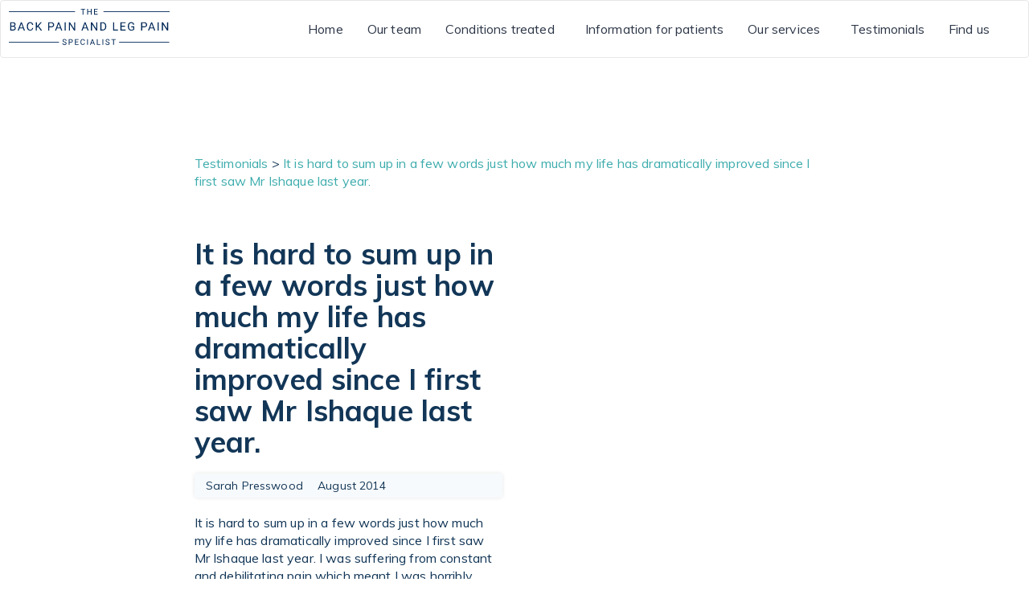

--- FILE ---
content_type: text/html; charset=utf-8
request_url: https://www.thebackpainandlegpainspecialist.com/testimonials/it-is-hard-to-sum-up-in-a-few-words-just-how-much-my-life-has-dramatically-improved-since-i-first-saw-mr-ishaque-last-year-
body_size: 5115
content:
<!doctype html>
<!--[if lt IE 7]><html class="no-js lt-ie9 lt-ie8 lt-ie7" lang="en"> <![endif]-->
<!--[if IE 7]><html class="no-js lt-ie9 lt-ie8" lang="en"> <![endif]-->
<!--[if IE 8]><html class="no-js lt-ie9" lang="en"> <![endif]-->
<!--[if IE 9 ]><html class="ie9 no-js"> <![endif]-->
<!--[if (gt IE 9)|!(IE)]><!-->
<html lang="en" class="no-js">
<!--<![endif]-->

  <head>
    <!-- Google Tag Manager -->
    <script>
      (function(w,d,s,l,i){w[l]=w[l]||[];w[l].push({'gtm.start':
      new Date().getTime(),event:'gtm.js'});var f=d.getElementsByTagName(s)[0],
      j=d.createElement(s),dl=l!='dataLayer'?'&l='+l:'';j.async=true;j.src=
      'https://www.googletagmanager.com/gtm.js?id='+i+dl;f.parentNode.insertBefore(j,f);
    })(window,document,'script','dataLayer','GTM-123456789');
    </script>
    <!-- End Google Tag Manager -->

    <meta charset="utf-8">
    <meta http-equiv="X-UA-Compatible" content="IE=edge,chrome=1">
    <meta name="viewport" content="width=device-width, initial-scale=1">

    <script src="https://ajax.googleapis.com/ajax/libs/jquery/3.3.1/jquery.min.js"></script>

    <link href="https://fonts.googleapis.com/css?family=Muli:400,700" rel="stylesheet">

    <link rel="stylesheet" href="https://maxcdn.bootstrapcdn.com/bootstrap/3.3.7/css/bootstrap.min.css" integrity="sha384-BVYiiSIFeK1dGmJRAkycuHAHRg32OmUcww7on3RYdg4Va+PmSTsz/K68vbdEjh4u" crossorigin="anonymous">

    <link rel="stylesheet" href="https://code.ionicframework.com/ionicons/2.0.1/css/ionicons.min.css" />
    <link rel="stylesheet" href="https://carebit-websites-development.s3.eu-west-2.amazonaws.com/organizations/b0e4c6ea-fcd7-4114-a00c-e7ab6cbd564d/assets/css/theme.css" />

    <!-- Title and description ================================================== -->
    <title>It is hard to sum up in a few words just how much my life has dramatically improved since I first saw Mr Ishaque last year. | Testimonials | Professor Mushtaque Ishaque | </title>
    <meta name="description" content="It is hard to sum up in a few words just how much my life has dramatically improved since I first saw Mr Ishaque last year. I was suffering from constant and debilitating pain which meant I was horribly depressed and dependent on huge doses of Morphine to just get through each day. I was existing; not living and didn’t know where to turn as my previous consultant had told me there was nothing more he could do. From the very first consultation I felt I was being listened to and I was given some hope that Mr Ishaque could improve my quality of life." />
    

<link rel="apple-touch-icon-precomposed" sizes="57x57" href="https://carebit-websites-development.s3.eu-west-2.amazonaws.com/organizations/b0e4c6ea-fcd7-4114-a00c-e7ab6cbd564d/assets/favicons/apple-touch-icon-57x57.png" />
<link rel="apple-touch-icon-precomposed" sizes="114x114" href="https://carebit-websites-development.s3.eu-west-2.amazonaws.com/organizations/b0e4c6ea-fcd7-4114-a00c-e7ab6cbd564d/assets/favicons/apple-touch-icon-114x114.png" />
<link rel="apple-touch-icon-precomposed" sizes="72x72" href="https://carebit-websites-development.s3.eu-west-2.amazonaws.com/organizations/b0e4c6ea-fcd7-4114-a00c-e7ab6cbd564d/assets/favicons/apple-touch-icon-72x72.png" />
<link rel="apple-touch-icon-precomposed" sizes="144x144" href="https://carebit-websites-development.s3.eu-west-2.amazonaws.com/organizations/b0e4c6ea-fcd7-4114-a00c-e7ab6cbd564d/assets/favicons/apple-touch-icon-144x144.png" />
<link rel="apple-touch-icon-precomposed" sizes="60x60" href="https://carebit-websites-development.s3.eu-west-2.amazonaws.com/organizations/b0e4c6ea-fcd7-4114-a00c-e7ab6cbd564d/assets/favicons/apple-touch-icon-60x60.png" />
<link rel="apple-touch-icon-precomposed" sizes="120x120" href="https://carebit-websites-development.s3.eu-west-2.amazonaws.com/organizations/b0e4c6ea-fcd7-4114-a00c-e7ab6cbd564d/assets/favicons/apple-touch-icon-120x120.png" />
<link rel="apple-touch-icon-precomposed" sizes="76x76" href="https://carebit-websites-development.s3.eu-west-2.amazonaws.com/organizations/b0e4c6ea-fcd7-4114-a00c-e7ab6cbd564d/assets/favicons/apple-touch-icon-76x76.png" />
<link rel="apple-touch-icon-precomposed" sizes="152x152" href="https://carebit-websites-development.s3.eu-west-2.amazonaws.com/organizations/b0e4c6ea-fcd7-4114-a00c-e7ab6cbd564d/assets/favicons/apple-touch-icon-152x152.png" />
<link rel="icon" type="image/png" href="https://carebit-websites-development.s3.eu-west-2.amazonaws.com/organizations/b0e4c6ea-fcd7-4114-a00c-e7ab6cbd564d/assets/favicons/favicon-196x196.png" sizes="196x196" />
<link rel="icon" type="image/png" href="https://carebit-websites-development.s3.eu-west-2.amazonaws.com/organizations/b0e4c6ea-fcd7-4114-a00c-e7ab6cbd564d/assets/favicons/favicon-96x96.png" sizes="96x96" />
<link rel="icon" type="image/png" href="https://carebit-websites-development.s3.eu-west-2.amazonaws.com/organizations/b0e4c6ea-fcd7-4114-a00c-e7ab6cbd564d/assets/favicons/favicon-32x32.png" sizes="32x32" />
<link rel="icon" type="image/png" href="https://carebit-websites-development.s3.eu-west-2.amazonaws.com/organizations/b0e4c6ea-fcd7-4114-a00c-e7ab6cbd564d/assets/favicons/favicon-16x16.png" sizes="16x16" />
<link rel="icon" type="image/png" href="https://carebit-websites-development.s3.eu-west-2.amazonaws.com/organizations/b0e4c6ea-fcd7-4114-a00c-e7ab6cbd564d/assets/favicons/favicon-128.png" sizes="128x128" />
<meta name="application-name" content="Professor Mushtaque Ishaque"/>
<meta name="msapplication-TileColor" content="#FFFFFF" />
<meta name="msapplication-TileImage" content="https://carebit-websites-development.s3.eu-west-2.amazonaws.com/organizations/b0e4c6ea-fcd7-4114-a00c-e7ab6cbd564d/assets/favicons/mstile-144x144.png" />
<meta name="msapplication-square70x70logo" content="https://carebit-websites-development.s3.eu-west-2.amazonaws.com/organizations/b0e4c6ea-fcd7-4114-a00c-e7ab6cbd564d/assets/favicons/mstile-70x70.png" />
<meta name="msapplication-square150x150logo" content="https://carebit-websites-development.s3.eu-west-2.amazonaws.com/organizations/b0e4c6ea-fcd7-4114-a00c-e7ab6cbd564d/assets/favicons/mstile-150x150.png" />
<meta name="msapplication-wide310x150logo" content="https://carebit-websites-development.s3.eu-west-2.amazonaws.com/organizations/b0e4c6ea-fcd7-4114-a00c-e7ab6cbd564d/assets/favicons/mstile-310x150.png" />
<meta name="msapplication-square310x310logo" content="https://carebit-websites-development.s3.eu-west-2.amazonaws.com/organizations/b0e4c6ea-fcd7-4114-a00c-e7ab6cbd564d/assets/favicons/mstile-310x310.png" />

    <script type='application/ld+json'>
  {
    "@context": "http://schema.org",
    "@type": "MedicalClinic",
    "@id": "",
    "availableService": "Example therapy",
    "medicalSpecialty": "Exampology",
    "name": "Professor Mushtaque Ishaque",
    "brand": "Professor Mushtaque Ishaque",
    "logo": "https://carebit-production.s3.eu-west-2.amazonaws.com/organizations/b0e4c6ea-fcd7-4114-a00c-e7ab6cbd564d/logos/logo.png",
    "email": "maisec@hamiltonmedicalpa.co.uk",
    "address": {
      "@type": "PostalAddress",
      "streetAddress": "The Priory Hospital, Priory Road",
      "addressLocality": "Edgbaston",
      "addressRegion": "Birmingham",
      "postalCode": "B5 7UG",
      "addressCountry": ""
    },
    "photo": "https://s3-eu-west-2.amazonaws.com/carebit-websites-production/organizations/b0e4c6ea-fcd7-4114-a00c-e7ab6cbd564d/assets/img/hospital.jpg",
    "geo": {
      "@type": "GeoCoordinates",
      "latitude": 51.5164964,
      "longitude": -0.2378361
    },
    "url": "",
    "telephone": "+447585668327",
    "openingHoursSpecification": [
      {
        "@type": "OpeningHoursSpecification",
        "dayOfWeek": [
          "Monday",
          "Tuesday",
          "Wednesday",
          "Thursday",
          "Friday",
          "Saturday",
          "Sunday"
        ],
        "opens": "08:00",
        "closes": "20:00"
      }
    ]
  }
</script>

  </head>

  

  <body>
    <!-- Google Tag Manager (noscript) -->
    <noscript>
      <iframe src="https://www.googletagmanager.com/ns.html?id=GTM-123456789"
        height="0" width="0" style="display:none;visibility:hidden"></iframe>
    </noscript>
    <!-- End Google Tag Manager (noscript) -->

    <nav class="navbar navbar-default">
  <div class="container-fluid">
    <!-- Brand and toggle get grouped for better mobile display -->
    <div class="navbar-header">
      <button type="button" class="navbar-toggle collapsed" data-toggle="collapse" data-target="#bs-example-navbar-collapse-1" aria-expanded="false">
      <span class="sr-only">Toggle navigation</span>
      <span>MENU</span>
    </button>
      <a class="navbar-brand u-fontBold" href="/">
        <img class="img-responsive"
             src="https://carebit-websites-production.s3-eu-west-2.amazonaws.com/organizations/b0e4c6ea-fcd7-4114-a00c-e7ab6cbd564d/assets/img/logo.svg"
             alt="Professor Mushtaque Ishaque logo" />

      </a>
    </div>

    <!-- Collect the nav links, forms, and other content for toggling -->
    <div class="collapse navbar-collapse" id="bs-example-navbar-collapse-1">
      <ul class="nav navbar-nav navbar-right">
        <li>
          <a href="/">Home</a>
        </li>

        <li>
          <a href="/team">Our team</a>
        </li>

        <li role="presentation" class="dropdown">
          <a class="dropdown-toggle" data-toggle="dropdown" href="#" role="button" aria-haspopup="true" aria-expanded="false">
            Conditions treated
            <i class="ion ion-ios-arrow-down"></i>
          </a>
          <ul class="dropdown-menu">
						<li>
							<a href="/conditions-treated/back-pain">Back pain</a>
						</li>
            <li>
              <a href="/conditions-treated/disc-herniation">Disc herniation</a>
            </li>
            <li>
              <a href="/conditions-treated/sciatica-and-leg-pain">Sciatica and leg pain</a>
            </li>
            <li>
              <a href="/conditions-treated/spinal-stenosis">Spinal stenosis</a>
            </li>
            <li>
              <a href="/conditions-treated/spondylolisthesis">Spondylolisthesis</a>
            </li>
            <li>
              <a href="/conditions-treated/degenerative-scoliosis">Degenerative scoliosis</a>
            </li>
            <li>
              <a href="/about-the-spine">About the spine</a>
            </li>
          </ul>
        </li>

				<li>
					<a href="/information-for-patients">Information for patients</a>
				</li>

        <li role="presentation" class="dropdown">
          <a class="dropdown-toggle" data-toggle="dropdown" href="#" role="button" aria-haspopup="true" aria-expanded="false">
            Our services
            <i class="ion ion-ios-arrow-down"></i>
          </a>
          <ul class="dropdown-menu">
            <li>
              <a href="/services/initial-consultation">Initial consultation</a>
            </li>
            <li>
              <a href="/services/diagnostics-mri-x-ray-spine">Diagnostics (MRI/spine X-ray)</a>
            </li>
            <li>
              <a href="/services/spinal-injections">Spinal injections</a>
            </li>
            <li>
              <a href="/services/surgery">Surgery</a>
            </li>
            <li>
              <a href="/prices">Prices</a>
            </li>
            <li>
              <a href="/news">News</a>
            </li>
          </ul>
        </li>
        <li>
          <a href="/testimonials">Testimonials</a>
        </li>
        <li role="presentation" class="dropdown">
          <a class="dropdown-toggle" data-toggle="dropdown" href="#" role="button" aria-haspopup="true" aria-expanded="false">
            Find us
            <i class="ion ion-ios-arrow-down"></i>
          </a>
          <ul class="dropdown-menu">
            <li>
              <a href="/contact-us">Contact us</a>
            </li>
            <li>
              <a href="/locations">Our locations</a>
            </li>
          </ul>
        </li>
      </ul>

    </div>
    <!-- /.navbar-collapse -->
  </div>
  <!-- /.container-fluid -->
</nav>


    <main class="main-content container-fluid" role="main">
      <script type="application/ld+json">
{
  "@context": "http://schema.org",
  "@type": "Review",
  "name": "It is hard to sum up in a few words just how much my life has dramatically improved since I first saw Mr Ishaque last year.",
  "author": {
    "@type": "Person",
    "name": "Sarah Presswood"
  },
  "itemReviewed": {
    "@type": "Service",
    "name": ""
  },
  "datePublished": "2014YYY-00M-08/01/14D",
  "reviewBody": "<p>It is hard to sum up in a few words just how much my life has dramatically improved since I first saw Mr Ishaque last year. I was suffering from constant and debilitating pain which meant I was horribly depressed and dependent on huge doses of Morphine to just get through each day. I was existing; not living and didn&rsquo;t know where to turn as my previous consultant had told me there was nothing more he could do. From the very first consultation I felt I was being listened to and I was given some hope that Mr Ishaque could improve my quality of life.<br /><br />After x-rays and scans to ascertain exactly what was going on in my spine Mr Ishaque told me with utmost confidence that he could help me. When he tells you that he can help you, you believe him because he talks you through everything, explaining simply but authoritatively what the problem is and what he will do to fix it. It was clear that I would need a multi-level fusion to sort out the mess in my spine left by the previous surgeon, but knowing that I was at my wits end with pain he arranged for me to have epidural injections just to get me through the Christmas period.<br /><br />As others have attested the surgery and stay in hospital were managed wonderfully by Mr Ishaque and Dr da Silva; from waiting to see me settled in intensive care even after 10 hours of surgery, to daily visits and pep talks when it all seemed a bit too much. Follow up consultations have been handled with just as much care, allowing me to take as long, and to ask as many questions as I needed so that I left feeling confident and in control.<br /><br />From just a few weeks post-surgery people were telling me how much better I looked. I am now back at work and last week celebrated my first week without Morphine in nearly 4 years! <br />Thank you, from me, my family, friends and colleagues-I have my life back &ndash;and really, that is no exaggeration. You are the dream team-Mr Ishaque, Dr&nbsp;da Silva and Linda Hamilton, some of the kindest, most professional people you could ever hope to deal with.</p>",
  "publisher": {
    "@type": "Organization",
    "name": "Professor Mushtaque Ishaque"
  }
}

{
  "@context": "https://schema.org",
  "@type": "BreadcrumbList",
  "itemListElement": [{
    "@type": "ListItem",
    "position": 1,
    "name": "Testimonials",
    "item": "/testimonials"
  },{
    "@type": "ListItem",
    "position": 2,
    "name": "It is hard to sum up in a few words just how much my life has dramatically improved since I first saw Mr Ishaque last year.",
    "item": "https://www.thebackpainandlegpainspecialist.com/testimonials/it-is-hard-to-sum-up-in-a-few-words-just-how-much-my-life-has-dramatically-improved-since-i-first-saw-mr-ishaque-last-year-"
  }]
}
</script>

<div class="Page">
  <div class="Testimonial-itemPage row">
    <div class="Breadcrumbs col-md-8 col-md-push-2 u-marginBottom40">
      <a href="/testimonials">Testimonials</a> > <a href="/testimonials/it-is-hard-to-sum-up-in-a-few-words-just-how-much-my-life-has-dramatically-improved-since-i-first-saw-mr-ishaque-last-year-">It is hard to sum up in a few words just how much my life has dramatically improved since I first saw Mr Ishaque last year.</a>
    </div>
    <div class="col-md-8 col-md-push-2">
      <div class="row">
        <!-- <div class="col-md-6 col-sm-6">
          <img class="img-circle img-responsive center-block" style="width:400px;" alt="Sarah Presswood" src="https://via.placeholder.com/350x350/f7f7f7/f7f7f7" />
        </div> -->

        <div class="col-md-6 col-sm-6">
          <!-- <label class="label label-primary">Testimonial for:
            <span></span>
          </label> -->
          <h1 class="u-fontBold">It is hard to sum up in a few words just how much my life has dramatically improved since I first saw Mr Ishaque last year.</h1>
          <div class="Testimonial-itemPageMeta u-fontExtraSmall">
            <p class="u-midGrey">
              <i class="ion-person"></i>
              <span>Sarah Presswood</span>
            </p>
            <!-- <p class="u-midGrey">
              <i class="ion-ios-information"></i>
              
            </p> -->
            <p class="u-midGrey">
              <i class="ion-calendar"></i>
              August 2014
            </p>
          </div>

          <div class="u-marginTop20">
            <p>It is hard to sum up in a few words just how much my life has dramatically improved since I first saw Mr Ishaque last year. I was suffering from constant and debilitating pain which meant I was horribly depressed and dependent on huge doses of Morphine to just get through each day. I was existing; not living and didn&rsquo;t know where to turn as my previous consultant had told me there was nothing more he could do. From the very first consultation I felt I was being listened to and I was given some hope that Mr Ishaque could improve my quality of life.<br /><br />After x-rays and scans to ascertain exactly what was going on in my spine Mr Ishaque told me with utmost confidence that he could help me. When he tells you that he can help you, you believe him because he talks you through everything, explaining simply but authoritatively what the problem is and what he will do to fix it. It was clear that I would need a multi-level fusion to sort out the mess in my spine left by the previous surgeon, but knowing that I was at my wits end with pain he arranged for me to have epidural injections just to get me through the Christmas period.<br /><br />As others have attested the surgery and stay in hospital were managed wonderfully by Mr Ishaque and Dr da Silva; from waiting to see me settled in intensive care even after 10 hours of surgery, to daily visits and pep talks when it all seemed a bit too much. Follow up consultations have been handled with just as much care, allowing me to take as long, and to ask as many questions as I needed so that I left feeling confident and in control.<br /><br />From just a few weeks post-surgery people were telling me how much better I looked. I am now back at work and last week celebrated my first week without Morphine in nearly 4 years! <br />Thank you, from me, my family, friends and colleagues-I have my life back &ndash;and really, that is no exaggeration. You are the dream team-Mr Ishaque, Dr&nbsp;da Silva and Linda Hamilton, some of the kindest, most professional people you could ever hope to deal with.</p>
          </div>
        </div>
      </div>
    </div>
  </div>
</div>

    </main>

    <div class="ProfessionalOrganizationLogos">
  <img src="https://carebit-websites-production.s3.eu-west-2.amazonaws.com/organizations/b0e4c6ea-fcd7-4114-a00c-e7ab6cbd564d/assets/img/british-orthopaedic-association-logo.png" title="Member of the British Orthopaedic Association" />
  <img src="https://carebit-websites-production.s3.eu-west-2.amazonaws.com/organizations/b0e4c6ea-fcd7-4114-a00c-e7ab6cbd564d/assets/img/british-association-of-spinal-surgeons-logo.jpg" title="Member of the British Association of Spinal Surgeons" />
  <img src="https://carebit-websites-production.s3.eu-west-2.amazonaws.com/organizations/b0e4c6ea-fcd7-4114-a00c-e7ab6cbd564d/assets/img/british-medical-association-logo.jpg" title="Member of the British Medical Association" />
  <img src="https://carebit-websites-production.s3.eu-west-2.amazonaws.com/organizations/b0e4c6ea-fcd7-4114-a00c-e7ab6cbd564d/assets/img/royal-college-of-surgeons-of-england-logo.png" title="Member of the Royal College of Surgeons of England" />
</div>

<footer id="colophon" class="site-footer container-fluid" role="contentinfo">
	<div class="site-info col-md-10 col-md-push-1">

		<div class="row">

			<div class="col-md-4 col-sm-4">
				<h4 class="uppercase">About us</h4>
				<ul class="list-unstyled">
					<li>
						<a href="/team">Our team</a>
					</li>
          <li>
						<a href="/information-for-patients">Information for patients</a>
					</li>
					<li>
						<a href="/locations">Our locations</a>
					</li>
					<li>
						<a href="/privacy-policy">Privacy policy</a>
					</li>
				</ul>
			</div>

			<div class="col-md-4 col-sm-4">
				<h4 class="uppercase">Patient information</h4>
				<ul class="list-unstyled">
					<li>
						<a href="/news">News</a>
					</li>
          <!--
					<li>
						<a href="/blog">Latest blog posts</a>
					</li> -->
					<li>
						<a href="/testimonials">Testimonials</a>
					</li>
				</ul>
			</div>

			<div class="col-md-4 col-sm-4">
				<h4 class="uppercase">Contact us</h4>
				<p>
					<i class="icon ion-ios-email-outline"></i>
					<span><a href="/cdn-cgi/l/email-protection#e4978187a4908c818685878f94858d8a858a8088818394858d8a979481878d85888d9790ca878b89"><span class="__cf_email__" data-cfemail="95e6f0f6d5e1fdf0f7f4f6fee5f4fcfbf4fbf1f9f0f2e5f4fcfbe6e5f0f6fcf4f9fce6e1bbf6faf8">[email&#160;protected]</span></a></span>
				</p>
				<p>
					<i class="icon ion-ios-telephone-outline"></i>
					<span><a href="tel:+441214461674">0121 446 1674</a> / <a href="tel:+447585668327">07585 668327</a></span>
				</p>
        <p>
					<i class="icon ion-ios-telephone-outline"></i>
					<span><a href="tel:+441214461638">0121 446 1638 (BMI The Priory)</a></span>
				</p>
				<p>
					<i class="ion-ios-location"></i>
					<span>
            <a href="https://www.google.com/maps/dir//Professor+Mushtaque+Ishaque,+The+Priory+Hospital,+Priory+Road,+Edgbaston,+Birmingham,+West+Midlands,+B5+7UG,+United+Kingdom/" target="_blank">
              Professor Mushtaque Ishaque, The Priory Hospital, Priory Road, Edgbaston, Birmingham, West Midlands, B5 7UG, United Kingdom
            </a>
          </span>
				</p>
			</div>
		</div>

		<div class="row">
			<div class="col-md-4 col-md-push-4" style="margin-top:20px;">
				<p itemprop="legalName" class="text-center">
					© Professor Mushtaque Ishaque 2026. All rights reserved.
				</p>

				<a class="Footer-poweredBy bold" target="_blank" rel="noopener noreferrer" href="https://www.carebit.co">
					<img src="https://s3.eu-west-2.amazonaws.com/carebit/assets/logos/carebit/carebit-badge-100.png">
					Powered by Carebit
				</a>
			</div>
		</div>

	</div>
	<!-- .site-info -->
</footer>


    <!-- Load JavaScript -->
    <script data-cfasync="false" src="/cdn-cgi/scripts/5c5dd728/cloudflare-static/email-decode.min.js"></script><script src="https://maxcdn.bootstrapcdn.com/bootstrap/3.3.7/js/bootstrap.min.js" integrity="sha384-Tc5IQib027qvyjSMfHjOMaLkfuWVxZxUPnCJA7l2mCWNIpG9mGCD8wGNIcPD7Txa" crossorigin="anonymous"></script>
  </body>
</html>



--- FILE ---
content_type: image/svg+xml
request_url: https://carebit-websites-production.s3-eu-west-2.amazonaws.com/organizations/b0e4c6ea-fcd7-4114-a00c-e7ab6cbd564d/assets/img/logo.svg
body_size: 7605
content:
<svg id="Layer_1" data-name="Layer 1" xmlns="http://www.w3.org/2000/svg" viewBox="0 0 202.1 57.51"><defs><style>.cls-1{fill:#002857;}.cls-2{fill:#d5cbc1;}</style></defs><title>TBP&amp;amp;LPS_PrimaryLogo_Digital_Navy</title><path class="cls-1" d="M113.47,18.59h-2.3V25h-.93V18.59h-2.3v-.77h5.53Z" transform="translate(-17.51 -17.82)"/><path class="cls-1" d="M121.53,25h-1V21.66H117V25H116V17.82H117v3.07h3.6V17.82h1Z" transform="translate(-17.51 -17.82)"/><path class="cls-1" d="M128.75,21.66h-3.1V24.2h3.6V25h-4.54V17.82h4.49v.77h-3.55v2.3h3.1Z" transform="translate(-17.51 -17.82)"/><path class="cls-1" d="M19.17,45V34.63h3.37a4,4,0,0,1,2.53.69,2.52,2.52,0,0,1,.84,2.06,2.08,2.08,0,0,1-.41,1.28,2.65,2.65,0,0,1-1.12.86,2.38,2.38,0,0,1,1.33.89A2.54,2.54,0,0,1,26.19,42a2.75,2.75,0,0,1-.9,2.18,3.72,3.72,0,0,1-2.54.8ZM20.53,39h2A2.15,2.15,0,0,0,24,38.58a1.49,1.49,0,0,0,.54-1.21,1.47,1.47,0,0,0-.5-1.24,2.41,2.41,0,0,0-1.51-.39h-2Zm0,1.09v3.71h2.24a2.14,2.14,0,0,0,1.5-.49A1.72,1.72,0,0,0,24.82,42c0-1.24-.67-1.86-2-1.86Z" transform="translate(-17.51 -17.82)"/><path class="cls-1" d="M35.35,42.25H31l-1,2.7h-1.4L32.6,34.63h1.19L37.73,45H36.34Zm-3.91-1.12H35l-1.76-4.82Z" transform="translate(-17.51 -17.82)"/><path class="cls-1" d="M48.09,41.67a3.8,3.8,0,0,1-1.21,2.53,4,4,0,0,1-2.71.89,3.67,3.67,0,0,1-2.93-1.31,5.32,5.32,0,0,1-1.1-3.51v-1a5.75,5.75,0,0,1,.52-2.53,3.8,3.8,0,0,1,1.45-1.68,4.07,4.07,0,0,1,2.18-.59,3.74,3.74,0,0,1,2.64.92,3.86,3.86,0,0,1,1.16,2.54H46.72A3,3,0,0,0,46,36.15a2.34,2.34,0,0,0-1.66-.55,2.44,2.44,0,0,0-2,1,4.48,4.48,0,0,0-.74,2.75v1a4.52,4.52,0,0,0,.7,2.67,2.28,2.28,0,0,0,2,1,2.62,2.62,0,0,0,1.74-.52,2.81,2.81,0,0,0,.81-1.79Z" transform="translate(-17.51 -17.82)"/><path class="cls-1" d="M54,40.15l-1.27,1.31V45H51.39V34.63h1.36v5.1l4.59-5.1H59l-4.06,4.55L59.3,45H57.67Z" transform="translate(-17.51 -17.82)"/><path class="cls-1" d="M68.35,40.91v4H67V34.63H70.8a3.84,3.84,0,0,1,2.65.86,2.94,2.94,0,0,1,1,2.29,2.87,2.87,0,0,1-.94,2.31,3.93,3.93,0,0,1-2.69.82Zm0-1.12H70.8a2.47,2.47,0,0,0,1.67-.51,1.87,1.87,0,0,0,.58-1.49,2,2,0,0,0-.58-1.48,2.32,2.32,0,0,0-1.6-.57H68.35Z" transform="translate(-17.51 -17.82)"/><path class="cls-1" d="M82.32,42.25H78L77,45h-1.4l3.94-10.32h1.19L84.7,45H83.3Zm-3.91-1.12h3.5l-1.75-4.82Z" transform="translate(-17.51 -17.82)"/><path class="cls-1" d="M89,45H87.64V34.63H89Z" transform="translate(-17.51 -17.82)"/><path class="cls-1" d="M100.87,45H99.5l-5.19-8v8H92.94V34.63h1.37l5.2,8v-8h1.36Z" transform="translate(-17.51 -17.82)"/><path class="cls-1" d="M115.48,42.25h-4.32l-1,2.7h-1.41l3.94-10.32h1.19l4,10.32h-1.4Zm-3.91-1.12h3.51l-1.76-4.82Z" transform="translate(-17.51 -17.82)"/><path class="cls-1" d="M128.63,45h-1.37l-5.19-8v8H120.7V34.63h1.37l5.21,8v-8h1.35Z" transform="translate(-17.51 -17.82)"/><path class="cls-1" d="M132.5,45V34.63h2.91a4.75,4.75,0,0,1,2.38.59,4,4,0,0,1,1.6,1.7,5.38,5.38,0,0,1,.57,2.52v.66a5.64,5.64,0,0,1-.56,2.56,4,4,0,0,1-1.61,1.68,5,5,0,0,1-2.43.61Zm1.36-9.21v8.09h1.43a3.09,3.09,0,0,0,2.45-1,4,4,0,0,0,.88-2.78v-.61a4.1,4.1,0,0,0-.83-2.73,2.94,2.94,0,0,0-2.34-1Z" transform="translate(-17.51 -17.82)"/><path class="cls-1" d="M149.88,43.83h4.89V45h-6.26V34.63h1.37Z" transform="translate(-17.51 -17.82)"/><path class="cls-1" d="M163.61,40.18h-4.47v3.65h5.19V45h-6.56V34.63h6.49v1.11h-5.12v3.32h4.47Z" transform="translate(-17.51 -17.82)"/><path class="cls-1" d="M175.09,43.59a3.15,3.15,0,0,1-1.46,1.13,6,6,0,0,1-2.19.37,4.31,4.31,0,0,1-2.24-.59,4,4,0,0,1-1.51-1.69,5.92,5.92,0,0,1-.55-2.53v-.9a5.44,5.44,0,0,1,1.09-3.61,3.8,3.8,0,0,1,3.06-1.29,3.92,3.92,0,0,1,2.6.83,3.55,3.55,0,0,1,1.2,2.34h-1.36a2.24,2.24,0,0,0-2.43-2,2.41,2.41,0,0,0-2.08,1,4.73,4.73,0,0,0-.71,2.78v.85A4.37,4.37,0,0,0,169.3,43a2.6,2.6,0,0,0,2.15,1,4.48,4.48,0,0,0,1.34-.18,2,2,0,0,0,1-.57V40.92h-2.39V39.81h3.74Z" transform="translate(-17.51 -17.82)"/><path class="cls-1" d="M185.22,40.91v4h-1.36V34.63h3.8a3.87,3.87,0,0,1,2.66.86,2.94,2.94,0,0,1,1,2.29,2.87,2.87,0,0,1-.94,2.31,4,4,0,0,1-2.69.82Zm0-1.12h2.44a2.48,2.48,0,0,0,1.68-.51,1.91,1.91,0,0,0,.58-1.49,2,2,0,0,0-.58-1.48,2.32,2.32,0,0,0-1.6-.57h-2.52Z" transform="translate(-17.51 -17.82)"/><path class="cls-1" d="M199.19,42.25h-4.33l-1,2.7h-1.4l3.94-10.32h1.19L201.57,45h-1.4Zm-3.92-1.12h3.51L197,36.31Z" transform="translate(-17.51 -17.82)"/><path class="cls-1" d="M205.87,45h-1.36V34.63h1.36Z" transform="translate(-17.51 -17.82)"/><path class="cls-1" d="M217.74,45h-1.37l-5.2-8v8h-1.36V34.63h1.36l5.21,8v-8h1.36Z" transform="translate(-17.51 -17.82)"/><path class="cls-1" d="M87.39,59.74a4.41,4.41,0,0,1-1.77-.86,1.6,1.6,0,0,1-.55-1.25,1.69,1.69,0,0,1,.68-1.39,2.64,2.64,0,0,1,1.75-.56,2.9,2.9,0,0,1,1.31.29,2.13,2.13,0,0,1,.89.78,2,2,0,0,1,.32,1.1h-1a1.26,1.26,0,0,0-.41-1,1.65,1.65,0,0,0-1.16-.38,1.74,1.74,0,0,0-1.09.31,1,1,0,0,0-.39.85.93.93,0,0,0,.37.74,3.57,3.57,0,0,0,1.26.56,5.65,5.65,0,0,1,1.4.55,2.18,2.18,0,0,1,.74.7,1.84,1.84,0,0,1,.25,1,1.67,1.67,0,0,1-.68,1.39,2.88,2.88,0,0,1-1.81.52,3.37,3.37,0,0,1-1.38-.28,2.32,2.32,0,0,1-1-.77,1.91,1.91,0,0,1-.35-1.12h1a1.23,1.23,0,0,0,.48,1,2,2,0,0,0,1.28.37,1.86,1.86,0,0,0,1.14-.3,1,1,0,0,0,.4-.83,1,1,0,0,0-.37-.81A4.3,4.3,0,0,0,87.39,59.74Z" transform="translate(-17.51 -17.82)"/><path class="cls-1" d="M93.69,60.13v2.8h-.94V55.78h2.63a2.63,2.63,0,0,1,1.84.6,2.26,2.26,0,0,1,0,3.19,2.82,2.82,0,0,1-1.87.56Zm0-.77h1.69A1.68,1.68,0,0,0,96.54,59a1.3,1.3,0,0,0,.4-1,1.35,1.35,0,0,0-.4-1,1.56,1.56,0,0,0-1.1-.4H93.69Z" transform="translate(-17.51 -17.82)"/><path class="cls-1" d="M104.63,59.62h-3.09v2.54h3.59v.77H100.6V55.78h4.49v.77h-3.55v2.3h3.09Z" transform="translate(-17.51 -17.82)"/><path class="cls-1" d="M113.07,60.66a2.65,2.65,0,0,1-.84,1.75,2.74,2.74,0,0,1-1.87.61,2.54,2.54,0,0,1-2-.9,3.66,3.66,0,0,1-.76-2.43V59a4,4,0,0,1,.36-1.75,2.65,2.65,0,0,1,1-1.16,2.82,2.82,0,0,1,1.51-.41,2.61,2.61,0,0,1,1.83.64,2.67,2.67,0,0,1,.8,1.76h-.95a2,2,0,0,0-.53-1.24,1.6,1.6,0,0,0-1.15-.39,1.69,1.69,0,0,0-1.41.67,3.09,3.09,0,0,0-.51,1.9v.69a3.2,3.2,0,0,0,.48,1.86,1.59,1.59,0,0,0,1.36.68,1.82,1.82,0,0,0,1.21-.35,2,2,0,0,0,.55-1.24Z" transform="translate(-17.51 -17.82)"/><path class="cls-1" d="M116.87,62.93h-.94V55.78h.94Z" transform="translate(-17.51 -17.82)"/><path class="cls-1" d="M124.13,61.06h-3l-.67,1.87h-1l2.73-7.15h.82l2.73,7.15h-1Zm-2.7-.77h2.42L122.64,57Z" transform="translate(-17.51 -17.82)"/><path class="cls-1" d="M129.2,62.16h3.38v.77h-4.33V55.78h.95Z" transform="translate(-17.51 -17.82)"/><path class="cls-1" d="M136.18,62.93h-.94V55.78h.94Z" transform="translate(-17.51 -17.82)"/><path class="cls-1" d="M141.51,59.74a4.36,4.36,0,0,1-1.76-.86,1.6,1.6,0,0,1-.55-1.25,1.7,1.7,0,0,1,.67-1.39,2.66,2.66,0,0,1,1.75-.56,3,3,0,0,1,1.32.29,2.19,2.19,0,0,1,.89.78,2,2,0,0,1,.32,1.1h-1a1.3,1.3,0,0,0-.41-1,1.68,1.68,0,0,0-1.17-.38,1.73,1.73,0,0,0-1.08.31,1,1,0,0,0-.39.85.9.9,0,0,0,.37.74,3.48,3.48,0,0,0,1.26.56,5.56,5.56,0,0,1,1.39.55,2.13,2.13,0,0,1,.75.7,1.84,1.84,0,0,1,.24,1,1.67,1.67,0,0,1-.68,1.39,2.86,2.86,0,0,1-1.81.52,3.29,3.29,0,0,1-1.37-.28,2.26,2.26,0,0,1-1-.77,1.91,1.91,0,0,1-.35-1.12h.95a1.25,1.25,0,0,0,.47,1,2,2,0,0,0,1.28.37,1.9,1.9,0,0,0,1.15-.3,1,1,0,0,0,.39-.83,1,1,0,0,0-.36-.81A4.38,4.38,0,0,0,141.51,59.74Z" transform="translate(-17.51 -17.82)"/><path class="cls-1" d="M151.81,56.55h-2.29v6.38h-.94V56.55h-2.29v-.77h5.52Z" transform="translate(-17.51 -17.82)"/><rect class="cls-1" x="0.07" y="3.13" width="83.14" height="0.89"/><rect class="cls-1" x="118.96" y="3.13" width="83.14" height="0.89"/><rect class="cls-1" y="41.44" width="63.06" height="0.89"/><rect class="cls-1" x="138.58" y="41.44" width="63.06" height="0.89"/><rect class="cls-2" x="103.98" y="57.51" width="0.56"/></svg>